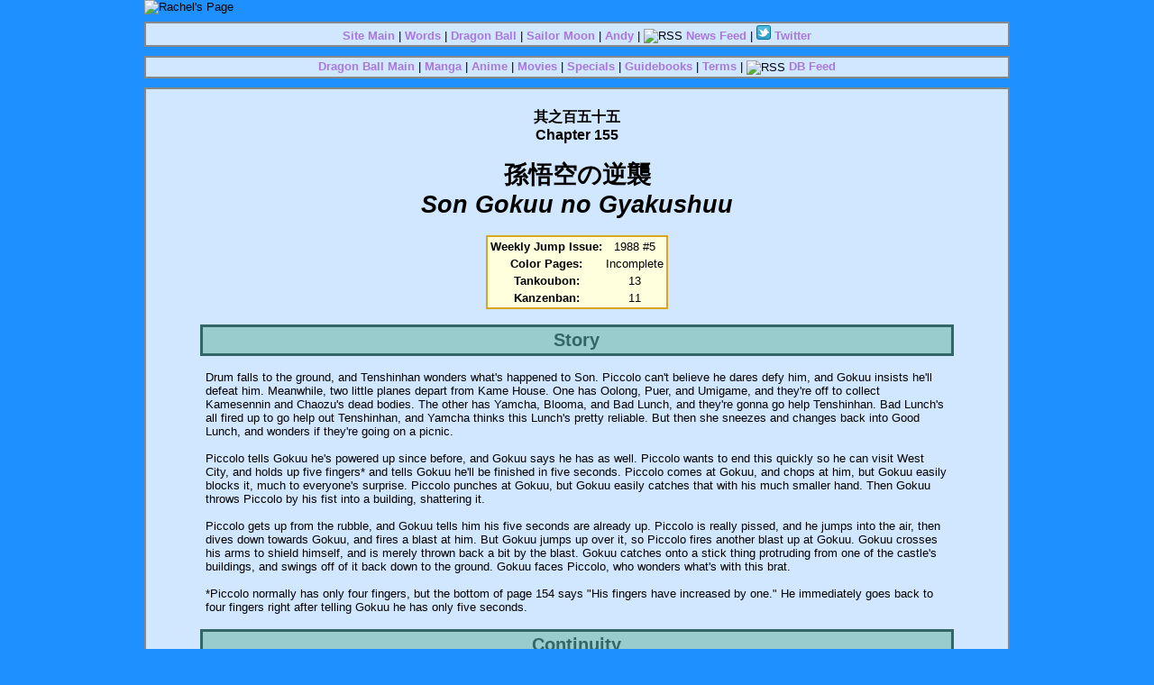

--- FILE ---
content_type: text/html; charset=UTF-8
request_url: http://magikarp46.com/dragonball/sono/155.php
body_size: 6340
content:

<!DOCTYPE html PUBLIC "-//W3C//DTD XHTML 1.0 Strict//EN"
   "http://www.w3.org/TR/xhtml1/DTD/xhtml1-strict.dtd">
<html xmlns="http://www.w3.org/1999/xhtml">
<head>
<meta http-equiv="Content-Type" content="text/html; charset=utf-8" />
<meta name="generator" content="TextPad" />
<meta name="author" content="Rachel Oliver" />
<title>Dragon Ball Chapter 155</title>
<link rel="stylesheet" type="text/css" href="../../style.css" />
<link rel="alternate" type="application/rss+xml" title="Rachel's Dragon Ball Pages feed" href="http://feeds.feedburner.com/magikarp46dragonball" />
</head>

<!-- Hast thou nothing better to do? -->

<body>

<div style="width: 960px; margin-left: auto; margin-right: auto; ">
<img src="../../images/supermagicalbanner.jpg" alt="Rachel's Page" />
</div>

<div class="topbar">
<a href="../../index.php">Site Main</a> | <a href="http://magikarp46.com/words/">Words</a> | <a href="../../dragonball/">Dragon Ball</a> | <a href="../../sailormoon/">Sailor Moon</a> | <a href="../../andy/">Andy</a> | <img src="http://www.feedburner.com/fb/i/icn/feed-icon-10x10.gif" alt="RSS" style="vertical-align: middle; border: 0px" />&nbsp;<a href="http://feeds.feedburner.com/magikarp46productions">News Feed</a> | <img src="http://twitter-badges.s3.amazonaws.com/t_mini-a.png" alt="Follow Magikarp46 on Twitter" />&nbsp;<a href="http://twitter.com/Magikarp46">Twitter</a>
</div>

<div class="topbar">
<a href="../index.php">Dragon Ball Main</a> | <a href="../sono/">Manga</a> | <a href="../anime/">Anime</a> | <a href="../movie/">Movies</a> | <a href="../special/">Specials</a> | <a href="../guidebooks/">Guidebooks</a> | <a href="../misc/terminology.php">Terms</a> | <img src="http://www.feedburner.com/fb/i/icn/feed-icon-10x10.gif" alt="RSS" style="vertical-align: middle; border: 0px" />&nbsp;<a href="http://feeds.feedburner.com/magikarp46dragonball">DB Feed</a>
</div>

<div class="container">

<div class="main">


<h3 class="center">
其之百五十五<br />Chapter 155</h3>
<h1 class="center">
<span title="Son Gokuu no Gyakushuu">孫悟空の逆襲</span>
<br />
<i>Son Gokuu no Gyakushuu</i>
</h1>



<table class="yellow">
	<tr>
		<th>
Weekly Jump Issue:
		</th>
		<td>
1988 #5
		</td>
	</tr>
	<tr>
		<th>
Color Pages:
		</th>
		<td>
Incomplete
		</td>
	</tr>
	<tr>
		<th>
Tankoubon:
		</th>
		<td>
13
		</td>
	</tr>
	<tr>
		<th>
Kanzenban:
		</th>
		<td>
11
		</td>
	</tr>
</table>


<h2 class="green">
<!-- link -->Story
</h2>

<p class="epp">
Drum falls to the ground, and Tenshinhan wonders what's happened to Son. Piccolo can't believe he dares defy him, and Gokuu insists he'll defeat him. Meanwhile, two little planes depart from Kame House. One has Oolong, Puer, and Umigame, and they're off to collect Kamesennin and Chaozu's dead bodies. The other has Yamcha, Blooma, and Bad Lunch, and they're gonna go help Tenshinhan. Bad Lunch's all fired up to go help out Tenshinhan, and Yamcha thinks this Lunch's pretty reliable. But then she sneezes and changes back into Good Lunch, and wonders if they're going on a picnic.
<br /><br />
Piccolo tells Gokuu he's powered up since before, and Gokuu says he has as well. Piccolo wants to end this quickly so he can visit West City, and holds up five fingers* and tells Gokuu he'll be finished in five seconds. Piccolo comes at Gokuu, and chops at him, but Gokuu easily blocks it, much to everyone's surprise. Piccolo punches at Gokuu, but Gokuu easily catches that with his much smaller hand. Then Gokuu throws Piccolo by his fist into a building, shattering it.
<br /><br />
Piccolo gets up from the rubble, and Gokuu tells him his five seconds are already up. Piccolo is really pissed, and he jumps into the air, then dives down towards Gokuu, and fires a blast at him. But Gokuu jumps up over it, so Piccolo fires another blast up at Gokuu. Gokuu crosses his arms to shield himself, and is merely thrown back a bit by the blast. Gokuu catches onto a stick thing protruding from one of the castle's buildings, and swings off of it back down to the ground. Gokuu faces Piccolo, who wonders what's with this brat.
<br /><br />
*Piccolo normally has only four fingers, but the bottom of page 154 says "His fingers have increased by one." He immediately goes back to four fingers right after telling Gokuu he has only five seconds.
</p>

<!--
<br /><br />
-->

<h2 class="green">
<!-- link -->Continuity
</h2>

<p class="epp">
Incomplete
</p>

<h2 class="green">
<!-- link -->Cast
</h2>

<ul class="epp">
<li>Incomplete</li>
</ul>

<h2 class="green">
<!-- link -->Setting
</h2>

<p class="epp">
Incomplete
</p>

<h2 class="green">
<!-- link -->Miscellaneous
</h2>

<ul class="epp">
<li>Incomplete</li>
</ul>



<div class="biblio">
<p><b>Bibliography:</b></p>
<ol>
<li>Incomplete</li>
</ol>
</div>


</div> <!-- end main -->

<div class="gray"><a href="154.php">Previous</a> | <a href="index.php">Main</a> | <a href="156.php">Next</a></div>
<div style="width: 952px; margin-top: 10px; padding: 2px; border-width: 2px; border-style: solid; border-color: #888888; background-color: #fff0f5; color: #000000; font-size: 10pt; text-align: center;">
<a href="index.php#dbsearch">DB Search</a> |
<a href="index.php#kamesen">Turtle Training</a> |
<a href="index.php#21st">21st Fest</a> |
<a href="index.php#redribbon">Red Ribbon</a> |
<a href="index.php#baba">Fortune Hag</a> |
<a href="index.php#22nd">22nd Fest</a> |
<a href="index.php#piccolo">Piccolo</a>
<br />
<a href="index.php#23rd">23rd Fest</a> |
<a href="index.php#saiyan">Saiyans</a> |
<a href="index.php#namekku">Nam. DB Search</a> |
<a href="index.php#freeza">Freeza</a> |
<a href="index.php#androids">Androids</a> |
<a href="index.php#cell">Cell</a> |
<a href="index.php#saiyaman">High School</a> |
<a href="index.php#25th">25th Fest</a> |
<a href="index.php#boo">Boo</a>
</div>

</div> <!-- end container -->

<div class="footer">
Website design, writing, and other original content &copy;2000-2012 Rachel Oliver.
<br />Translations may not be redistributed without express permission.
<br /><i>Dragon Ball</i> and all related names and likenesses &copy;Bird Studios, Shueisha, Fuji TV, Toei Animation.
<br />All other content belongs to its respective owners. No claim of ownership is implied.
<br />Best viewed in modern browsers, with a resolution greater than 1024x768.
</div>

</body>
</html>

--- FILE ---
content_type: text/css
request_url: http://magikarp46.com/style.css
body_size: 7235
content:
a { text-decoration: none; font-weight: bold; }
a:link { color: #aa77dd; }  /*  color: #ff8c00;  */
a:visited { color: #aa77dd; }
a:hover { background-color: #aa77dd; color: #ffffff; }

body { width: 100%; margin: 0px; padding: 0px; border: 0px; background-color: #1E90ff; font-family: arial, helvetica, sans-serif; font-size: 10pt; }

.header { width: 960px; margin-left: auto; margin-right: auto; }

.topbar { width: 952px; padding: 2px; margin-top: 8px; margin-bottom: 10px; margin-left: auto; margin-right: auto; border-width: 2px; border-style: solid; border-color: #888888; background-color: #d0e7ff; color: #000000; font-size: 10pt; text-align: center; }

.container { width: 960px; margin-left: auto; margin-right: auto; }

.containertwo { overflow: hidden; }

.sidebar { float:left; width:160px; height: 100%; padding: 2px; overflow: hidden; border-width: 2px; border-style: solid; border-color: #888888; background-color: #fff0f5; color: #000000; font-size: 10pt; text-align: left; }

.main { margin-top: 10px; padding: 5px; border-style: solid; border-color: #888888; border-width: 2px; background-color: #d0e7ff; }

.footer { clear: both; width: 960px; margin-left: auto; margin-right: auto; margin-top: 10px; padding: 0px; font-size: 8pt; text-align: center; }

.left { text-align: left; }

.center { text-align: center; }

.right { text-align: right; }

.top { vertical-align: top; }

.bold { font-weight: bold; }

.listno { list-style-type: none; }

sup, sub { vertical-align: baseline; position: relative; top: -0.4em; }


/* content stuff */


.yellow { margin-left: auto; margin-right: auto; border: 2px solid #daa520; background-color: #ffffdd; text-align: center; }

.green { width: 87%; margin-left: auto; margin-right: auto; padding: 3px; background-color: #99cccc; color: #336666; border: 3px solid #336666; text-align: center; }

.epp { width: 87%; margin-left: auto; margin-right: auto; font-family: verdana, arial, helvetica, sans-serif; }

.gray { width: 952px; margin-top: 10px; padding-top: 3px; padding-bottom: 3px; border: 4px solid #666666; background-color: #cccccc; font-size: 12pt; text-align: center; }

.biblio { width: 840px; margin-left: auto; margin-right: auto; border-top: 2px solid #bbbbbb; padding-top: 2px; }

.formerlink { font-weight: bold; color: #cc66ff; }


.note { font-size: 8pt; color: #555555; }
.etyem { color: #cc99ff; }
.source { color: #999999; }


/* sailor moon stuff */

.moonepp { width: 87%; margin-left: auto; margin-right: auto; font-family: arial, helvetica, sans-serif; }
.signs { margin-left: 10%; margin-right: 10%; border-style: solid; border-width: 1px; border-color: #000000; }
.flashback { font-family: verdana, arial, helvetica, sans-serif; border-style: dotted; border-width: 2px; border-color: #000000; }
.magic { border-style: dotted; border-width: 1px; border-color: #999999; }
dl.radio { border-style: dashed; border-width: 1px; border-color: #000000; }
dd.evil { font-family: palatino linotype, book antiqua, palatino, georgia, serif; }
dd.think { font-family: times new roman, times, serif; }
dd.past { font-family: verdana, arial, helvetica, sans-serif; }

dt { font-weight: bold; }
.moon { color: #FFFF55; }
.mercury { color: #3366FF; }
.mars { color: #CC0033; }
.jupiter { color: #339933; }
.venus { color: #FFAA00; }
.chibi { color: #FF88CC; }
.uranus { color: #BBAA99; }
.neptune { color: #33CCAA; }
.pluto {color: #AA0066; }
.saturn { color: #7733DD; }
.tuxedo { color: #000066; }
.cosmos { color: #EEAAEE; }
.luna { color: #660099; }
.artemis { color: #FFFFFF; }
.diana { color: #9999CC; }
.lunap { color: #666699; }
.phodei { color: #BB00BB; }
.helios { color: #66AACC; }
.menade { color: #CCAADD; }
.selene { color: #CCAADD; }
.serenity { color: #CCAADD; }
.endymion { color: #AA99FF; }
.guardianmercury { color: #5588FF; }
.guardianmars { color: #CC4477; }
.guardianjupiter { color: #669966; }
.guardianvenus { color: #FFBB55; }
.guardianuranus { color: #CCCCBB; }
.guardianneptune { color: #66DDBB; }
.guardianpluto {color: #AA5566; }
.guardiansaturn { color: #9955FF; }

.starfighter { color: #7799FF; }
.starhealer { color: #88BB33; }
.starmaker { color: #CC99DD; }
.kakyuu { color: #DD3300; }

.ikuko { color: #6644FF; }
.kenji { color: #661111; }
.shingo { color: #CC9966; }
.amimama { color: #000099; }
.amipapa { color: #DDBB77; }
.reigrandpa { color: #DDAA00; }
.haruna { color: #EE9900; }
.narumama { color: #BB6633; }
.naru { color: #CC5544; }
.umino { color: #BB9911; }
.yumiko { color: #333355; }
.kuri { color: #000044; }
.motoki { color: #CCBB00; }
.reika { color: #DD9900; }
.unazuki { color: #DD8800; }
.asanuma { color: #DDBB00; }
.kotono { color: #CCBBAA; }
.kyuusuke { color: #558833; }
.momoko { color: #CC00CC; }
.sorano { color: #CCAA11; }

.chaos { color: #555555; }

.beryl { color: #990099; }
.jadeite { color: #CC9933; }
.nephrite { color: #993333; }
.zoisite { color: #DDBB77; }
.kunzite { color: #BCBCBC; }

.demand { color: #BCBCBC; }
.saphir { color: #000099; }
.rubeus { color: #DD5500; }
.esmeraude { color: #66BB11; }
.kouan { color: #990099; }
.berthier { color: #33CCFF; }
.petz { color: #007700; }
.calaveras { color: #DD9900; }
.boule { color: #998877; }
.venaqua { color: #88AAFF; }

.kaolinite { color: #DD3300; }
.tomoe { color: #BCBCBC; }
.mistress { color: #553399; }
.eudial { color: #FF3355; }
.mimete { color: #DD9900; }
.viluy { color: #33CCFF; }
.tellu { color: #007700; }
.cyprine { color: #0000BB; }
.ptilol { color: #BB0000; }

.nehalennia { color: #440088; }
.zirconia { color: #9977BB; }
.ceres { color: #FFAAEE; }
.juno { color: #007700; }
.pallas { color: #33CCFF; }
.vesta { color: #FF3355; }
.tigerseye { color: #DD9900; }
.hawkseye { color: #CC99DD; }
.fisheye { color: #7799FF; }
.zeoxeno { color: #CCBB00; }

.galaxia { color: #CC8800; }
.phi { color: #99BB11; }
.chi { color: #66BB11; }
.lethe { color: #5555EE; }
.mnemosyne { color: #CC00CC; }
.ironmouse { color: #FFFFFF; }
.aluminumsiren { color: #55BBEE; }
.leadcrow { color: #AA4444; }
.tinnyanko { color: #555566; }
.metalpapillon { color: #553399; }

.lilika { color: #AAAAFF; }
.shokujo { color: #88AAFF; }
.kengyuu { color: #881111; }
.zeteps { color: #66BB11; }

.kaguya { color: #AAAAFF; }
.snowdancer { color: #88AAFF; }
.kakeru { color: #CCABAB; }
.himeko { color: #5555EE; }

.kaidou { color: #CCABAB; }
.reipapa { color: #CC9933; }
.reimama { color: #880000; }

.toohii { color: #00CC00; }
.bonnoon { color: #0000CC; }
.suuri { color: #CCAA11; }
.sistern { color: #FF5555; }

.oldmoon { color: #EEAAEE; }
.oldmoon2 { color: #DDAAEE; }

/* daiz stuff */

table.mokuji { width: 87%; margin-left: auto; margin-right: auto; }
td.indent { text-indent: 10px; }
table.timeline tr td { vertical-align: top; border: 1px solid #000000; }

.sub { font-size: 8pt; }

h1,h2,h3,h4 { text-align: center; }

p.pgno { text-align: center; font-family: georgia, serif; }

.handw { font-family: tahoma, geneva, sans-serif; }

.inverse { background-color: #000000; color: #FFFFFF; }

.outline { padding: 5px; border: 1px solid #000000; }

.grayscale { background-color: #CCCCCC; }

.redtext { color: #CC0000; }
.greentext { color: #009900; }
.yellowtext { color: #AAAA00; }

.toribot { width: 250px; margin-left: auto; margin-right: auto; }